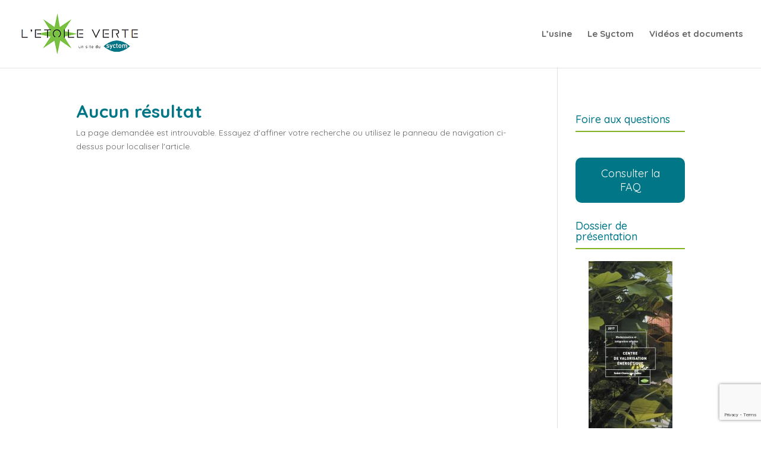

--- FILE ---
content_type: text/html; charset=utf-8
request_url: https://www.google.com/recaptcha/api2/anchor?ar=1&k=6Lel148aAAAAABRU6sonUzVr5CU82VTs1EciwKGm&co=aHR0cHM6Ly9ldG9pbGUtdmVydGUuc3ljdG9tLXBhcmlzLmZyOjQ0Mw..&hl=en&v=jdMmXeCQEkPbnFDy9T04NbgJ&size=invisible&anchor-ms=20000&execute-ms=15000&cb=89nqpvks8ubc
body_size: 46826
content:
<!DOCTYPE HTML><html dir="ltr" lang="en"><head><meta http-equiv="Content-Type" content="text/html; charset=UTF-8">
<meta http-equiv="X-UA-Compatible" content="IE=edge">
<title>reCAPTCHA</title>
<style type="text/css">
/* cyrillic-ext */
@font-face {
  font-family: 'Roboto';
  font-style: normal;
  font-weight: 400;
  font-stretch: 100%;
  src: url(//fonts.gstatic.com/s/roboto/v48/KFO7CnqEu92Fr1ME7kSn66aGLdTylUAMa3GUBHMdazTgWw.woff2) format('woff2');
  unicode-range: U+0460-052F, U+1C80-1C8A, U+20B4, U+2DE0-2DFF, U+A640-A69F, U+FE2E-FE2F;
}
/* cyrillic */
@font-face {
  font-family: 'Roboto';
  font-style: normal;
  font-weight: 400;
  font-stretch: 100%;
  src: url(//fonts.gstatic.com/s/roboto/v48/KFO7CnqEu92Fr1ME7kSn66aGLdTylUAMa3iUBHMdazTgWw.woff2) format('woff2');
  unicode-range: U+0301, U+0400-045F, U+0490-0491, U+04B0-04B1, U+2116;
}
/* greek-ext */
@font-face {
  font-family: 'Roboto';
  font-style: normal;
  font-weight: 400;
  font-stretch: 100%;
  src: url(//fonts.gstatic.com/s/roboto/v48/KFO7CnqEu92Fr1ME7kSn66aGLdTylUAMa3CUBHMdazTgWw.woff2) format('woff2');
  unicode-range: U+1F00-1FFF;
}
/* greek */
@font-face {
  font-family: 'Roboto';
  font-style: normal;
  font-weight: 400;
  font-stretch: 100%;
  src: url(//fonts.gstatic.com/s/roboto/v48/KFO7CnqEu92Fr1ME7kSn66aGLdTylUAMa3-UBHMdazTgWw.woff2) format('woff2');
  unicode-range: U+0370-0377, U+037A-037F, U+0384-038A, U+038C, U+038E-03A1, U+03A3-03FF;
}
/* math */
@font-face {
  font-family: 'Roboto';
  font-style: normal;
  font-weight: 400;
  font-stretch: 100%;
  src: url(//fonts.gstatic.com/s/roboto/v48/KFO7CnqEu92Fr1ME7kSn66aGLdTylUAMawCUBHMdazTgWw.woff2) format('woff2');
  unicode-range: U+0302-0303, U+0305, U+0307-0308, U+0310, U+0312, U+0315, U+031A, U+0326-0327, U+032C, U+032F-0330, U+0332-0333, U+0338, U+033A, U+0346, U+034D, U+0391-03A1, U+03A3-03A9, U+03B1-03C9, U+03D1, U+03D5-03D6, U+03F0-03F1, U+03F4-03F5, U+2016-2017, U+2034-2038, U+203C, U+2040, U+2043, U+2047, U+2050, U+2057, U+205F, U+2070-2071, U+2074-208E, U+2090-209C, U+20D0-20DC, U+20E1, U+20E5-20EF, U+2100-2112, U+2114-2115, U+2117-2121, U+2123-214F, U+2190, U+2192, U+2194-21AE, U+21B0-21E5, U+21F1-21F2, U+21F4-2211, U+2213-2214, U+2216-22FF, U+2308-230B, U+2310, U+2319, U+231C-2321, U+2336-237A, U+237C, U+2395, U+239B-23B7, U+23D0, U+23DC-23E1, U+2474-2475, U+25AF, U+25B3, U+25B7, U+25BD, U+25C1, U+25CA, U+25CC, U+25FB, U+266D-266F, U+27C0-27FF, U+2900-2AFF, U+2B0E-2B11, U+2B30-2B4C, U+2BFE, U+3030, U+FF5B, U+FF5D, U+1D400-1D7FF, U+1EE00-1EEFF;
}
/* symbols */
@font-face {
  font-family: 'Roboto';
  font-style: normal;
  font-weight: 400;
  font-stretch: 100%;
  src: url(//fonts.gstatic.com/s/roboto/v48/KFO7CnqEu92Fr1ME7kSn66aGLdTylUAMaxKUBHMdazTgWw.woff2) format('woff2');
  unicode-range: U+0001-000C, U+000E-001F, U+007F-009F, U+20DD-20E0, U+20E2-20E4, U+2150-218F, U+2190, U+2192, U+2194-2199, U+21AF, U+21E6-21F0, U+21F3, U+2218-2219, U+2299, U+22C4-22C6, U+2300-243F, U+2440-244A, U+2460-24FF, U+25A0-27BF, U+2800-28FF, U+2921-2922, U+2981, U+29BF, U+29EB, U+2B00-2BFF, U+4DC0-4DFF, U+FFF9-FFFB, U+10140-1018E, U+10190-1019C, U+101A0, U+101D0-101FD, U+102E0-102FB, U+10E60-10E7E, U+1D2C0-1D2D3, U+1D2E0-1D37F, U+1F000-1F0FF, U+1F100-1F1AD, U+1F1E6-1F1FF, U+1F30D-1F30F, U+1F315, U+1F31C, U+1F31E, U+1F320-1F32C, U+1F336, U+1F378, U+1F37D, U+1F382, U+1F393-1F39F, U+1F3A7-1F3A8, U+1F3AC-1F3AF, U+1F3C2, U+1F3C4-1F3C6, U+1F3CA-1F3CE, U+1F3D4-1F3E0, U+1F3ED, U+1F3F1-1F3F3, U+1F3F5-1F3F7, U+1F408, U+1F415, U+1F41F, U+1F426, U+1F43F, U+1F441-1F442, U+1F444, U+1F446-1F449, U+1F44C-1F44E, U+1F453, U+1F46A, U+1F47D, U+1F4A3, U+1F4B0, U+1F4B3, U+1F4B9, U+1F4BB, U+1F4BF, U+1F4C8-1F4CB, U+1F4D6, U+1F4DA, U+1F4DF, U+1F4E3-1F4E6, U+1F4EA-1F4ED, U+1F4F7, U+1F4F9-1F4FB, U+1F4FD-1F4FE, U+1F503, U+1F507-1F50B, U+1F50D, U+1F512-1F513, U+1F53E-1F54A, U+1F54F-1F5FA, U+1F610, U+1F650-1F67F, U+1F687, U+1F68D, U+1F691, U+1F694, U+1F698, U+1F6AD, U+1F6B2, U+1F6B9-1F6BA, U+1F6BC, U+1F6C6-1F6CF, U+1F6D3-1F6D7, U+1F6E0-1F6EA, U+1F6F0-1F6F3, U+1F6F7-1F6FC, U+1F700-1F7FF, U+1F800-1F80B, U+1F810-1F847, U+1F850-1F859, U+1F860-1F887, U+1F890-1F8AD, U+1F8B0-1F8BB, U+1F8C0-1F8C1, U+1F900-1F90B, U+1F93B, U+1F946, U+1F984, U+1F996, U+1F9E9, U+1FA00-1FA6F, U+1FA70-1FA7C, U+1FA80-1FA89, U+1FA8F-1FAC6, U+1FACE-1FADC, U+1FADF-1FAE9, U+1FAF0-1FAF8, U+1FB00-1FBFF;
}
/* vietnamese */
@font-face {
  font-family: 'Roboto';
  font-style: normal;
  font-weight: 400;
  font-stretch: 100%;
  src: url(//fonts.gstatic.com/s/roboto/v48/KFO7CnqEu92Fr1ME7kSn66aGLdTylUAMa3OUBHMdazTgWw.woff2) format('woff2');
  unicode-range: U+0102-0103, U+0110-0111, U+0128-0129, U+0168-0169, U+01A0-01A1, U+01AF-01B0, U+0300-0301, U+0303-0304, U+0308-0309, U+0323, U+0329, U+1EA0-1EF9, U+20AB;
}
/* latin-ext */
@font-face {
  font-family: 'Roboto';
  font-style: normal;
  font-weight: 400;
  font-stretch: 100%;
  src: url(//fonts.gstatic.com/s/roboto/v48/KFO7CnqEu92Fr1ME7kSn66aGLdTylUAMa3KUBHMdazTgWw.woff2) format('woff2');
  unicode-range: U+0100-02BA, U+02BD-02C5, U+02C7-02CC, U+02CE-02D7, U+02DD-02FF, U+0304, U+0308, U+0329, U+1D00-1DBF, U+1E00-1E9F, U+1EF2-1EFF, U+2020, U+20A0-20AB, U+20AD-20C0, U+2113, U+2C60-2C7F, U+A720-A7FF;
}
/* latin */
@font-face {
  font-family: 'Roboto';
  font-style: normal;
  font-weight: 400;
  font-stretch: 100%;
  src: url(//fonts.gstatic.com/s/roboto/v48/KFO7CnqEu92Fr1ME7kSn66aGLdTylUAMa3yUBHMdazQ.woff2) format('woff2');
  unicode-range: U+0000-00FF, U+0131, U+0152-0153, U+02BB-02BC, U+02C6, U+02DA, U+02DC, U+0304, U+0308, U+0329, U+2000-206F, U+20AC, U+2122, U+2191, U+2193, U+2212, U+2215, U+FEFF, U+FFFD;
}
/* cyrillic-ext */
@font-face {
  font-family: 'Roboto';
  font-style: normal;
  font-weight: 500;
  font-stretch: 100%;
  src: url(//fonts.gstatic.com/s/roboto/v48/KFO7CnqEu92Fr1ME7kSn66aGLdTylUAMa3GUBHMdazTgWw.woff2) format('woff2');
  unicode-range: U+0460-052F, U+1C80-1C8A, U+20B4, U+2DE0-2DFF, U+A640-A69F, U+FE2E-FE2F;
}
/* cyrillic */
@font-face {
  font-family: 'Roboto';
  font-style: normal;
  font-weight: 500;
  font-stretch: 100%;
  src: url(//fonts.gstatic.com/s/roboto/v48/KFO7CnqEu92Fr1ME7kSn66aGLdTylUAMa3iUBHMdazTgWw.woff2) format('woff2');
  unicode-range: U+0301, U+0400-045F, U+0490-0491, U+04B0-04B1, U+2116;
}
/* greek-ext */
@font-face {
  font-family: 'Roboto';
  font-style: normal;
  font-weight: 500;
  font-stretch: 100%;
  src: url(//fonts.gstatic.com/s/roboto/v48/KFO7CnqEu92Fr1ME7kSn66aGLdTylUAMa3CUBHMdazTgWw.woff2) format('woff2');
  unicode-range: U+1F00-1FFF;
}
/* greek */
@font-face {
  font-family: 'Roboto';
  font-style: normal;
  font-weight: 500;
  font-stretch: 100%;
  src: url(//fonts.gstatic.com/s/roboto/v48/KFO7CnqEu92Fr1ME7kSn66aGLdTylUAMa3-UBHMdazTgWw.woff2) format('woff2');
  unicode-range: U+0370-0377, U+037A-037F, U+0384-038A, U+038C, U+038E-03A1, U+03A3-03FF;
}
/* math */
@font-face {
  font-family: 'Roboto';
  font-style: normal;
  font-weight: 500;
  font-stretch: 100%;
  src: url(//fonts.gstatic.com/s/roboto/v48/KFO7CnqEu92Fr1ME7kSn66aGLdTylUAMawCUBHMdazTgWw.woff2) format('woff2');
  unicode-range: U+0302-0303, U+0305, U+0307-0308, U+0310, U+0312, U+0315, U+031A, U+0326-0327, U+032C, U+032F-0330, U+0332-0333, U+0338, U+033A, U+0346, U+034D, U+0391-03A1, U+03A3-03A9, U+03B1-03C9, U+03D1, U+03D5-03D6, U+03F0-03F1, U+03F4-03F5, U+2016-2017, U+2034-2038, U+203C, U+2040, U+2043, U+2047, U+2050, U+2057, U+205F, U+2070-2071, U+2074-208E, U+2090-209C, U+20D0-20DC, U+20E1, U+20E5-20EF, U+2100-2112, U+2114-2115, U+2117-2121, U+2123-214F, U+2190, U+2192, U+2194-21AE, U+21B0-21E5, U+21F1-21F2, U+21F4-2211, U+2213-2214, U+2216-22FF, U+2308-230B, U+2310, U+2319, U+231C-2321, U+2336-237A, U+237C, U+2395, U+239B-23B7, U+23D0, U+23DC-23E1, U+2474-2475, U+25AF, U+25B3, U+25B7, U+25BD, U+25C1, U+25CA, U+25CC, U+25FB, U+266D-266F, U+27C0-27FF, U+2900-2AFF, U+2B0E-2B11, U+2B30-2B4C, U+2BFE, U+3030, U+FF5B, U+FF5D, U+1D400-1D7FF, U+1EE00-1EEFF;
}
/* symbols */
@font-face {
  font-family: 'Roboto';
  font-style: normal;
  font-weight: 500;
  font-stretch: 100%;
  src: url(//fonts.gstatic.com/s/roboto/v48/KFO7CnqEu92Fr1ME7kSn66aGLdTylUAMaxKUBHMdazTgWw.woff2) format('woff2');
  unicode-range: U+0001-000C, U+000E-001F, U+007F-009F, U+20DD-20E0, U+20E2-20E4, U+2150-218F, U+2190, U+2192, U+2194-2199, U+21AF, U+21E6-21F0, U+21F3, U+2218-2219, U+2299, U+22C4-22C6, U+2300-243F, U+2440-244A, U+2460-24FF, U+25A0-27BF, U+2800-28FF, U+2921-2922, U+2981, U+29BF, U+29EB, U+2B00-2BFF, U+4DC0-4DFF, U+FFF9-FFFB, U+10140-1018E, U+10190-1019C, U+101A0, U+101D0-101FD, U+102E0-102FB, U+10E60-10E7E, U+1D2C0-1D2D3, U+1D2E0-1D37F, U+1F000-1F0FF, U+1F100-1F1AD, U+1F1E6-1F1FF, U+1F30D-1F30F, U+1F315, U+1F31C, U+1F31E, U+1F320-1F32C, U+1F336, U+1F378, U+1F37D, U+1F382, U+1F393-1F39F, U+1F3A7-1F3A8, U+1F3AC-1F3AF, U+1F3C2, U+1F3C4-1F3C6, U+1F3CA-1F3CE, U+1F3D4-1F3E0, U+1F3ED, U+1F3F1-1F3F3, U+1F3F5-1F3F7, U+1F408, U+1F415, U+1F41F, U+1F426, U+1F43F, U+1F441-1F442, U+1F444, U+1F446-1F449, U+1F44C-1F44E, U+1F453, U+1F46A, U+1F47D, U+1F4A3, U+1F4B0, U+1F4B3, U+1F4B9, U+1F4BB, U+1F4BF, U+1F4C8-1F4CB, U+1F4D6, U+1F4DA, U+1F4DF, U+1F4E3-1F4E6, U+1F4EA-1F4ED, U+1F4F7, U+1F4F9-1F4FB, U+1F4FD-1F4FE, U+1F503, U+1F507-1F50B, U+1F50D, U+1F512-1F513, U+1F53E-1F54A, U+1F54F-1F5FA, U+1F610, U+1F650-1F67F, U+1F687, U+1F68D, U+1F691, U+1F694, U+1F698, U+1F6AD, U+1F6B2, U+1F6B9-1F6BA, U+1F6BC, U+1F6C6-1F6CF, U+1F6D3-1F6D7, U+1F6E0-1F6EA, U+1F6F0-1F6F3, U+1F6F7-1F6FC, U+1F700-1F7FF, U+1F800-1F80B, U+1F810-1F847, U+1F850-1F859, U+1F860-1F887, U+1F890-1F8AD, U+1F8B0-1F8BB, U+1F8C0-1F8C1, U+1F900-1F90B, U+1F93B, U+1F946, U+1F984, U+1F996, U+1F9E9, U+1FA00-1FA6F, U+1FA70-1FA7C, U+1FA80-1FA89, U+1FA8F-1FAC6, U+1FACE-1FADC, U+1FADF-1FAE9, U+1FAF0-1FAF8, U+1FB00-1FBFF;
}
/* vietnamese */
@font-face {
  font-family: 'Roboto';
  font-style: normal;
  font-weight: 500;
  font-stretch: 100%;
  src: url(//fonts.gstatic.com/s/roboto/v48/KFO7CnqEu92Fr1ME7kSn66aGLdTylUAMa3OUBHMdazTgWw.woff2) format('woff2');
  unicode-range: U+0102-0103, U+0110-0111, U+0128-0129, U+0168-0169, U+01A0-01A1, U+01AF-01B0, U+0300-0301, U+0303-0304, U+0308-0309, U+0323, U+0329, U+1EA0-1EF9, U+20AB;
}
/* latin-ext */
@font-face {
  font-family: 'Roboto';
  font-style: normal;
  font-weight: 500;
  font-stretch: 100%;
  src: url(//fonts.gstatic.com/s/roboto/v48/KFO7CnqEu92Fr1ME7kSn66aGLdTylUAMa3KUBHMdazTgWw.woff2) format('woff2');
  unicode-range: U+0100-02BA, U+02BD-02C5, U+02C7-02CC, U+02CE-02D7, U+02DD-02FF, U+0304, U+0308, U+0329, U+1D00-1DBF, U+1E00-1E9F, U+1EF2-1EFF, U+2020, U+20A0-20AB, U+20AD-20C0, U+2113, U+2C60-2C7F, U+A720-A7FF;
}
/* latin */
@font-face {
  font-family: 'Roboto';
  font-style: normal;
  font-weight: 500;
  font-stretch: 100%;
  src: url(//fonts.gstatic.com/s/roboto/v48/KFO7CnqEu92Fr1ME7kSn66aGLdTylUAMa3yUBHMdazQ.woff2) format('woff2');
  unicode-range: U+0000-00FF, U+0131, U+0152-0153, U+02BB-02BC, U+02C6, U+02DA, U+02DC, U+0304, U+0308, U+0329, U+2000-206F, U+20AC, U+2122, U+2191, U+2193, U+2212, U+2215, U+FEFF, U+FFFD;
}
/* cyrillic-ext */
@font-face {
  font-family: 'Roboto';
  font-style: normal;
  font-weight: 900;
  font-stretch: 100%;
  src: url(//fonts.gstatic.com/s/roboto/v48/KFO7CnqEu92Fr1ME7kSn66aGLdTylUAMa3GUBHMdazTgWw.woff2) format('woff2');
  unicode-range: U+0460-052F, U+1C80-1C8A, U+20B4, U+2DE0-2DFF, U+A640-A69F, U+FE2E-FE2F;
}
/* cyrillic */
@font-face {
  font-family: 'Roboto';
  font-style: normal;
  font-weight: 900;
  font-stretch: 100%;
  src: url(//fonts.gstatic.com/s/roboto/v48/KFO7CnqEu92Fr1ME7kSn66aGLdTylUAMa3iUBHMdazTgWw.woff2) format('woff2');
  unicode-range: U+0301, U+0400-045F, U+0490-0491, U+04B0-04B1, U+2116;
}
/* greek-ext */
@font-face {
  font-family: 'Roboto';
  font-style: normal;
  font-weight: 900;
  font-stretch: 100%;
  src: url(//fonts.gstatic.com/s/roboto/v48/KFO7CnqEu92Fr1ME7kSn66aGLdTylUAMa3CUBHMdazTgWw.woff2) format('woff2');
  unicode-range: U+1F00-1FFF;
}
/* greek */
@font-face {
  font-family: 'Roboto';
  font-style: normal;
  font-weight: 900;
  font-stretch: 100%;
  src: url(//fonts.gstatic.com/s/roboto/v48/KFO7CnqEu92Fr1ME7kSn66aGLdTylUAMa3-UBHMdazTgWw.woff2) format('woff2');
  unicode-range: U+0370-0377, U+037A-037F, U+0384-038A, U+038C, U+038E-03A1, U+03A3-03FF;
}
/* math */
@font-face {
  font-family: 'Roboto';
  font-style: normal;
  font-weight: 900;
  font-stretch: 100%;
  src: url(//fonts.gstatic.com/s/roboto/v48/KFO7CnqEu92Fr1ME7kSn66aGLdTylUAMawCUBHMdazTgWw.woff2) format('woff2');
  unicode-range: U+0302-0303, U+0305, U+0307-0308, U+0310, U+0312, U+0315, U+031A, U+0326-0327, U+032C, U+032F-0330, U+0332-0333, U+0338, U+033A, U+0346, U+034D, U+0391-03A1, U+03A3-03A9, U+03B1-03C9, U+03D1, U+03D5-03D6, U+03F0-03F1, U+03F4-03F5, U+2016-2017, U+2034-2038, U+203C, U+2040, U+2043, U+2047, U+2050, U+2057, U+205F, U+2070-2071, U+2074-208E, U+2090-209C, U+20D0-20DC, U+20E1, U+20E5-20EF, U+2100-2112, U+2114-2115, U+2117-2121, U+2123-214F, U+2190, U+2192, U+2194-21AE, U+21B0-21E5, U+21F1-21F2, U+21F4-2211, U+2213-2214, U+2216-22FF, U+2308-230B, U+2310, U+2319, U+231C-2321, U+2336-237A, U+237C, U+2395, U+239B-23B7, U+23D0, U+23DC-23E1, U+2474-2475, U+25AF, U+25B3, U+25B7, U+25BD, U+25C1, U+25CA, U+25CC, U+25FB, U+266D-266F, U+27C0-27FF, U+2900-2AFF, U+2B0E-2B11, U+2B30-2B4C, U+2BFE, U+3030, U+FF5B, U+FF5D, U+1D400-1D7FF, U+1EE00-1EEFF;
}
/* symbols */
@font-face {
  font-family: 'Roboto';
  font-style: normal;
  font-weight: 900;
  font-stretch: 100%;
  src: url(//fonts.gstatic.com/s/roboto/v48/KFO7CnqEu92Fr1ME7kSn66aGLdTylUAMaxKUBHMdazTgWw.woff2) format('woff2');
  unicode-range: U+0001-000C, U+000E-001F, U+007F-009F, U+20DD-20E0, U+20E2-20E4, U+2150-218F, U+2190, U+2192, U+2194-2199, U+21AF, U+21E6-21F0, U+21F3, U+2218-2219, U+2299, U+22C4-22C6, U+2300-243F, U+2440-244A, U+2460-24FF, U+25A0-27BF, U+2800-28FF, U+2921-2922, U+2981, U+29BF, U+29EB, U+2B00-2BFF, U+4DC0-4DFF, U+FFF9-FFFB, U+10140-1018E, U+10190-1019C, U+101A0, U+101D0-101FD, U+102E0-102FB, U+10E60-10E7E, U+1D2C0-1D2D3, U+1D2E0-1D37F, U+1F000-1F0FF, U+1F100-1F1AD, U+1F1E6-1F1FF, U+1F30D-1F30F, U+1F315, U+1F31C, U+1F31E, U+1F320-1F32C, U+1F336, U+1F378, U+1F37D, U+1F382, U+1F393-1F39F, U+1F3A7-1F3A8, U+1F3AC-1F3AF, U+1F3C2, U+1F3C4-1F3C6, U+1F3CA-1F3CE, U+1F3D4-1F3E0, U+1F3ED, U+1F3F1-1F3F3, U+1F3F5-1F3F7, U+1F408, U+1F415, U+1F41F, U+1F426, U+1F43F, U+1F441-1F442, U+1F444, U+1F446-1F449, U+1F44C-1F44E, U+1F453, U+1F46A, U+1F47D, U+1F4A3, U+1F4B0, U+1F4B3, U+1F4B9, U+1F4BB, U+1F4BF, U+1F4C8-1F4CB, U+1F4D6, U+1F4DA, U+1F4DF, U+1F4E3-1F4E6, U+1F4EA-1F4ED, U+1F4F7, U+1F4F9-1F4FB, U+1F4FD-1F4FE, U+1F503, U+1F507-1F50B, U+1F50D, U+1F512-1F513, U+1F53E-1F54A, U+1F54F-1F5FA, U+1F610, U+1F650-1F67F, U+1F687, U+1F68D, U+1F691, U+1F694, U+1F698, U+1F6AD, U+1F6B2, U+1F6B9-1F6BA, U+1F6BC, U+1F6C6-1F6CF, U+1F6D3-1F6D7, U+1F6E0-1F6EA, U+1F6F0-1F6F3, U+1F6F7-1F6FC, U+1F700-1F7FF, U+1F800-1F80B, U+1F810-1F847, U+1F850-1F859, U+1F860-1F887, U+1F890-1F8AD, U+1F8B0-1F8BB, U+1F8C0-1F8C1, U+1F900-1F90B, U+1F93B, U+1F946, U+1F984, U+1F996, U+1F9E9, U+1FA00-1FA6F, U+1FA70-1FA7C, U+1FA80-1FA89, U+1FA8F-1FAC6, U+1FACE-1FADC, U+1FADF-1FAE9, U+1FAF0-1FAF8, U+1FB00-1FBFF;
}
/* vietnamese */
@font-face {
  font-family: 'Roboto';
  font-style: normal;
  font-weight: 900;
  font-stretch: 100%;
  src: url(//fonts.gstatic.com/s/roboto/v48/KFO7CnqEu92Fr1ME7kSn66aGLdTylUAMa3OUBHMdazTgWw.woff2) format('woff2');
  unicode-range: U+0102-0103, U+0110-0111, U+0128-0129, U+0168-0169, U+01A0-01A1, U+01AF-01B0, U+0300-0301, U+0303-0304, U+0308-0309, U+0323, U+0329, U+1EA0-1EF9, U+20AB;
}
/* latin-ext */
@font-face {
  font-family: 'Roboto';
  font-style: normal;
  font-weight: 900;
  font-stretch: 100%;
  src: url(//fonts.gstatic.com/s/roboto/v48/KFO7CnqEu92Fr1ME7kSn66aGLdTylUAMa3KUBHMdazTgWw.woff2) format('woff2');
  unicode-range: U+0100-02BA, U+02BD-02C5, U+02C7-02CC, U+02CE-02D7, U+02DD-02FF, U+0304, U+0308, U+0329, U+1D00-1DBF, U+1E00-1E9F, U+1EF2-1EFF, U+2020, U+20A0-20AB, U+20AD-20C0, U+2113, U+2C60-2C7F, U+A720-A7FF;
}
/* latin */
@font-face {
  font-family: 'Roboto';
  font-style: normal;
  font-weight: 900;
  font-stretch: 100%;
  src: url(//fonts.gstatic.com/s/roboto/v48/KFO7CnqEu92Fr1ME7kSn66aGLdTylUAMa3yUBHMdazQ.woff2) format('woff2');
  unicode-range: U+0000-00FF, U+0131, U+0152-0153, U+02BB-02BC, U+02C6, U+02DA, U+02DC, U+0304, U+0308, U+0329, U+2000-206F, U+20AC, U+2122, U+2191, U+2193, U+2212, U+2215, U+FEFF, U+FFFD;
}

</style>
<link rel="stylesheet" type="text/css" href="https://www.gstatic.com/recaptcha/releases/jdMmXeCQEkPbnFDy9T04NbgJ/styles__ltr.css">
<script nonce="9yr4AduiC_z-L2G5rOvn4g" type="text/javascript">window['__recaptcha_api'] = 'https://www.google.com/recaptcha/api2/';</script>
<script type="text/javascript" src="https://www.gstatic.com/recaptcha/releases/jdMmXeCQEkPbnFDy9T04NbgJ/recaptcha__en.js" nonce="9yr4AduiC_z-L2G5rOvn4g">
      
    </script></head>
<body><div id="rc-anchor-alert" class="rc-anchor-alert"></div>
<input type="hidden" id="recaptcha-token" value="[base64]">
<script type="text/javascript" nonce="9yr4AduiC_z-L2G5rOvn4g">
      recaptcha.anchor.Main.init("[\x22ainput\x22,[\x22bgdata\x22,\x22\x22,\[base64]/[base64]/[base64]/[base64]/[base64]/[base64]/[base64]/[base64]/[base64]/[base64]/[base64]/[base64]/[base64]/[base64]\\u003d\x22,\[base64]\\u003d\x22,\x22QTLCnwTCicK1WVIPw6ZJwqp4CcOWJGt8w4HDm8KQw7Asw5vDsG/[base64]/DvMOzdsOCw7HConMIwqJKe8KJw7rDi8OrNmEMw6/DmmfCl8O+Cw3DnMOawqnDlMOOwo7DkwbDi8K/w67Cn2I9GVQCRi5xBsKWEVcQVBRhJC3ClC3Djntew5fDjzUQIMOyw6cPwqDCpz/DqRHDqcKrwrd7JUIuVMOYRhjCnsOdCinDg8OVw7Fewq4kJMO2w4poZMOxdiZ1QsOWwpXDvgt4w7vCvRfDvWPCjlnDnMOtwrZ6w4rCsyHDijRKw6MIwpzDqsORwpMQZm3DvMKaexhKU3FrwopwMXjCq8O8VsK9BX9AwqxywqFiAMK9VcObw6nDncKcw6/DhBo8U8KyCWbClEdsDwU7wqJ6T1cYTcKcEF1ZQWleYG18SBo/[base64]/[base64]/Ck8KhD8OUwp0IdcOBOMOeJ8OGA8KqeHbChCF3XMKpScKnVyw7w53DiMOxwqk1L8OPZljDnsOzw4nCo0YDccORwqlkw5MUw7/Cm1MoJsKBwoVWMsOPwoc8cWBiw73DgcK0FsOEwqDDtcKAHsKRLDbDocOuwqJkwqLDkMKPwozDksK9Y8OjAjUPw4YufMK3PMO/[base64]/CtcO+wrrDmMK+Gn/DgsKJw505wpDDi8Kow5LCuBxrahYawowRw4QsJVDDlwAdw7rDscOIETUfMsKXwr/CjEY6wqNfQsOrwogyGHTCrinDt8OOU8KoDU4SHMKSwpslwojCuT9vWnIZXQVtwpXCul4aw4huwpweOBnDksOvwofDszU3asKpTMKMwqstY05DwrEcRcKBfsK4XnZNYBbDsMKqw7vCmMKTZ8Ojw5LCtSZnwp3DlcKOYMK0w5VswqHDqxgfwrvCk8OGVMO0PsK7wq/CrMKvJMOzw7RhwrfDtcKVQRIdwqjCtT1xw550K2tkwrrDhHbCuljCuMKIYj7Ch8KBcB52JBYGwoNdIxoYZMOxcmRWDXw5NDZKKsOCFMObUMKfdMKWwr0sFMOmB8OxN2/DlsORQyLCtDDChsO2WsOuTUN3UMO3Yj3CosO8SMODwoVdQMOrQlbCllcTf8KywpvDnHHDt8KPJiAgBT/Cuh96w7skV8K1w4PDlzFbwr4UwpXDhCjCjHrCn1HDgMKIwot4KcKFNcKZw5hcwrfDjTPDlMK+w7XDu8O4CMKzYcOoFhgMwpTCrRXCjjXDjXRDw69yw47CqsOlw5R3EMKRcsO1w6nDjMK5UMKXwpbCunnCulnCjB/Ci2Jiw7dlVcKww7F7c18CwqvDiHNFZRLDqgLCi8OlQG17w7fCrA3DpF4cw6dgwqTDjcO3wqtgUsKZLMKzT8Ozw54BwpLCgAMaLMKECsKCw77CvMKQwqPDjcKcScO/w6LCrcODw6nCqMKdw5szwqJWdQ8dFsKAw5vDjsOTHUlUDwM1w4w4AhrCvcOceMO4w7HCn8OPw4HDk8OiAcOrWwvDp8KlR8OUYh3DssOPw5hXw4/[base64]/[base64]/DiS8RwofDusKLc8Kga8O0w4fDrsKuwrp2DMOyP8KhfHzCsB/DmU0sOSbCrsOkwpoXcHNfw6TDqmxpXCjCgmYAOcKuQER0w5rChQ3CjVh2w4Qmw6pYOD3DjsKWAVcMLDxdw6bDrzhwwpPCisK7XzvCuMKCw5rDu3bDoG3Cu8KhwqPCu8Kww4UdbcO+wqfCjETCoHrCjX/CqTpiwpd3w6TDjxfDiwQOAMKBPMKxwodVw6JDJxnCkDhQwodeI8OgLklow5c7w693wr58w6rDoMOaw5rCrcKkw7snw49ZwpbDlsKPfBTCt8OHN8Ofw6hUW8OGCR42w5MHw5/[base64]/[base64]/CgwQRwro1wqrDjsKdwqIrQcOGwq10w7UDCBsQw6tyIXICw5fDqBfChsKaGsODFsOsAHE7bg5sw5PCpsOswr5SRsO0wrUMw54Ww7/[base64]/DlEV6dxfDg8O5McO/PcOkw74Sw4cIYcOaN3sAwoHDo8KLw5vCr8KHF3slBMOXWMKcw77DocOVJcKsY8OUwoJFMMOlbMOOWMOyPsOJZcOgwq3CmCNAw6VRcsOpcVlGH8K7wofDqSbCqTVvw5zDn3/CgMKTw4LDkyPCmMO3wp3DssKYN8OZCQrCisOXC8KdABptdH1pWCnCuE5mw7DCk1nDo1XCnsODWMOtUhdeBzjCjMKHw4kMFnvCtcO6wq/CncKqw4cgbMKmwp1PaMKIH8O0Y8OcwrzDm8KxJ3TCnzFwGUw/wrt7bMOrdHZFLsOswpHCisKUwpJMJcKWw7PDmiljwrnDtMO4w5zDi8KCwptZwq3Cn3fDhzPCu8KEwrPCvcOZworCi8OxwqPClsKDbzEBEMKtw7xbwosKRnHCql7CicKfw5PDqMOqK8KQwrPCv8OBQW4IVgMKUsKna8Ouw7/DgmzCpjQhwrfCq8K1w7DDi3vDu3XChDDConjDpkxaw70gwoszw48DwrbDoh0qw6Row4TCvcO3JMK4w5ctUMOyw53CgjrClkBUSUlzK8OtTXbCqMKEw6J7eS/CqcKSB8OrJx4pwpYAWWlBKBg6wqRkT2s9w5UOw5ZbWcOjw7ZpY8Oewq7ClVYlRMK8wqzClsOmT8OyPsOlelXDp8KOwoEAw6hfwqpTU8OKw6o9w4LCs8OGScK+KU7DocKSwrzDjcKIXcOYBsOBw70ewp0bE1gcwrnDsMOywrnCthzDgMOEw5x2w4DDsG/CmS5/[base64]/DocOUJErCgWobJFRrw4EFwpLCoy8DwoErIDjCqQlrw7PDnw1Ew6zDsW3DuTVCCsOxw7/DoFkgwrTCsFNgw5NjGcKgV8OgT8K3AcKmC8K9OWlQw6x9wqLDqyU8UhRBwrnCqsKRGjVRwpHDqG8PwpU3w4bCnSXCgX7CsiDDscK0ecKbw4U7wrwCw75FA8OewqrDp1g4YMKAQzvDiRfDhMOSdA/[base64]/CryrDrsOMUClBwqXCh8Kjw6otwrfDkm04fxERw4PCq8KfGMOYAcKQw6RNUlLCqD3DgHNrwpxuMcKUw77DjcKab8KbGH/Dr8O6WsOROMK9QEHCrcObw7nCqQrDnVVmwpQcIMK0w4Q8wrfCicOlOQTCgMO8wrE2MTp4w409aj1kw55pTcOywpPCn8OQbVUTOhnDgMKcw6XDiG/Dt8OuasKpDkPDg8K6BWDCtw4IHRB1ScKjwo7Dk8O+wrTDkWwva8KveHXCj0JTwpMpwp7Dj8KjAgUpMcKOYMO0KDrDqSnDg8OtBmJuS0YqwobDtnjDjjzChg/DvMOhFMKVFsKgwr7DvMO2Vgt1wonCjcOzEDlKw4fDrsOgwovDl8K8eMKdb2tMw6kpwoQ4w5rDkcKJw59SA2nDo8Kuw7p7ZCYGwp47dcKOZQvCpmFcX0t1w4hwT8OjfcKXw4cPw5VEE8KvXS9LwoN9wojDosKvfnZjw67CucK0woLDl8OyOX/Dni82w4rDugcAe8OXFlcVTnzDhUjCqEt/w4gaJEdLwpotT8OSaGY5woXDvTvCpcKow4tSw5fDpcOgwqPDrGZEbsOjwprCvsKhPMKkcjnCpS7DhVTCocOAasKiw4o3wpXDlkJJwrc6w7nComIkwoHDj2PDu8KPwq/DrsK9c8KSWkYtw7LDoSQLKMK+wq87wotYw7x1MC4sUcKVw51XPg9hw7hTw6jDol4ucMOKPxQsFHzCnHvDiCFFwqdTw6PDmsOCAcKOfXd+LcK7HsOIwr1ewqt9P0TDqRF8McK/XWDCnW/DgsOnwq8VbcKyT8OPwrRGwo8zwrbDoTVpw50kwq9HfMOqM10Sw4/CkMK2IxjDlMKhw59Xwq5cwqwidBnDuVDDpVXDo104aSdXS8KVBsK5w4YqFTvDvMKwwr/CrsK7HHrDhTHCrsOqKsKMGR7CrMO/w5gMwqNnwrDDlnBUwofDlyvDoMKfw7MxRxJnw5lzwrTCicKWITDDtxPCnMKJQ8O6DUNKwqHDnxXCoSRcQ8OEw5YNdMOmQQ9WwqlPI8OXeMKyJsOAJRdnwoQswpvCqMOzwqbDrsK5wrYcwobDrsOPTcO6T8OyBn7Cl0zDiFjCtHgVworDiMOyw5ABwq/Co8KpL8OIwosqw4TCksKCw7DDkMKcw4fDnH/[base64]/CvcO0wr0gIsO5w7fDknA8wp7DuMOpwo/Dp1cJVMOWwqQWKB1TC8OQw6vDisKOw7ZqFi8yw6Uhw47CgS/Dmh9YUcOow7LDvyLDi8KWQcOeMsOpwqluwppgAGQAwoPCmGfDosKDA8O3w6ojw4YCHcOkwppSwoLDmCdaOjgNX2hfw4VsfcKvw49gw7fDo8O8w7k1w5/[base64]/wpHCoXozw61+EcOfesK5GzdSKgRew6fChWZdw67CsFHCnzbDo8KgW2TCsE5YAMKQw45ww5UhNsO+E2sFSMOqdsKcw4l5w6wbFiJwc8O0w4XCjMK1L8KfHSLCpMKhAcKrwpPDr8Kpw640w5vDoMOOwoNJABoMwrDCmMObbG/[base64]/DvMONwrDCgEA+FMKcdRxoBcObw6ZuwpRJO1rDt1Bdw75Gw7vClMKWw65SDsOAwrrCmsOPNkfCncKFw4cOw6Bgw51aHMKCw6xLw79HDkfDhzXCssKJw5E4w4ckw63CgMKnYcKrdx/DtMO+NMOsZ0bCm8KgAizDqUxCQQTDvA3Di3sZTcO5K8K5wq/DjsK9Z8KowoZqw68mYlkLwocRwoPCvsO3UsKNw5Q2woQYEMK+wrnCqMOAwrkCE8Knw7hawojCvU7ChsO6w5nClcKNw61gF8KEdsK9wqjCoxvCo8K8woEeKy0kdkzCu8KJV0UlDMKVXXXCu8K2wqHCsTsIw5HDp3bCll/CljdXMsKSwoPCqWh7wqHCkSJkwrrCnGPCssKkOmA3wqrCv8KQw4/[base64]/LXnDlsK3FMKjRWvDtALCsRYAw4rCs0xFEsKFwr1KUhfDu8OewpnDtcOpw63CtsOWUsOENMKcbcOpTMOqwphDcsKOUTEKwp/[base64]/wofCmg7CgW3DkcOtTsKkXnZowrkZFS58W8Kqw70XM8Ovw5nDt8OMGFgrX8KUw6rCpmJpwpXChQTCnzE4w451FWEaw4TDtWZ/JDnCkTFsw6rDty3CjGYtw7FpEcOcw7HDpADCkMKtw4sIwpDCpUlIw5N/V8O/TsKkRcKGe2zDjBp/MFAjFMKGASgWw4TCuFzDgMKjw6LDqMKCXiZww5MZw58EYWwVwrDDsybCksO0OnLCnG7CvWPCp8OALnUPSEZZwoHDgsOXOMKYw4LClsKeccO2ZMKASg/CqMOgPkbCnsOzHRpzw5E1SSIUwrdaw54ueMKswqQqw6PDicOfw5g6TVXCiEUwDnDDjgbDosKFwpzDjMKSGMOgwq/[base64]/w5DClkUcwpfDsgjDrcKvw67Cr3/[base64]/[base64]/CsMKUKV5oHhQawr/Cv8OSw6TCvcKDw7dseSFtd0hVwr/CnXTCtV/CqsOjwojDg8O0RyvDlGPCs8KXw7fDi8OUw4IsV2bDlQ9KRGPCqMO1LjjCrnjCp8KHw6/CpGIVTBxew4jDlH3CvzZHLFp/[base64]/[base64]/DqcK5wqzCrcK0wrVnw5nCqMKld3/DvcKVVsKewpNdwpcOw4XDlTkUwqIIwqzDnjVow67DnsKqwr8aHQjDjlI3wpbCkmvDm1bCiMOxJ8OCdsK7wpTDosKPw5LClsOZKcOPwoTCqsKBw6VQwqd8eA8MdEUMCcOidi/[base64]/CpMK7TgnDscKicSAmBMK1bsO5w7zDpCLDnMKSw5bDuMOgwrDCs3lYIicLwqcAV2zDvsKnw44Nw6kqwowawrLDj8KmBCA/w4Iqw7DCt0TDo8OELMOLDsO6wojDqcKvQWclwqo/SikjKMONw7HDpQnDncOQwrJ9TMK7LkAKw7DCvHbDnB3CkFLCtcKmwpBUf8OHwozDqcOtEsKzw7p0w5bChH3Do8Ote8Krw4g1wpVCTFw8wofDmcOmYV1Hwp1kw4nCoSR5w6gCODUyw5YCw4DDjMOAF1o1SSTDq8OJwptNZMK3wobDl8KrB8KbVMOlDsKQHj/CicK4wrbDvcKwIUtVMFnCsEU7wovCqCvDrsO/FsOMUMO7TGF8HMKUwpfDvMOxw5NcAMOaXMKpJsO8NsKYwqJwwpsKw6rCkXoLwpnCkU9zwrfCsCJQw6/DkEBadXdcTsKtw7I5J8KiH8OFUMOuDcKnQkADwqpeVxjDg8Kjw7PDiWTCqg8yw5ZGbsOif8OKw7fDrldcAMOiwoTCjxdUw7PCscOewqZCw4PCq8KfKDnDicKWW3p/w6zDk8OGwokawrsvwo7Dqhwkw57DrnNIwr/[base64]/CsV7CvCgawo0sQcOBIgBQwohcM1bDjsKpw6RjwqppJnjCrmJVQcKrwpVfOsO1H2DCksKWwq/DhCXDrcOCwrZ0w5dXWMOBRcK4w5fDucKVXR3CjsO4w5XCjsOGOn3Dtl/DgwsCwrYnwq/CrsOGRXPDlT3CscOjCDvCpsOew5dBDMO8wosEw4EkRQw9c8ONdiDCk8Ovwr5bw5fCo8KTw5UJB1jDkkDCvEhjw7U/wrYFNQIjw5F7UQvDtS0kw6XDhMKZchdNwo1lw5EnwprDsC3CqzvCisO2w7jDmMKmLS5Kc8OtwobDhSvDmHAWOMOhQ8Osw5QBMMOEwobCj8KMwpPDnMOPEidwaBvDi3fClMO4wo/ClE84w4vCjMOmI1/CmcKJecO1J8OPwovDqjDCqg07cjLChnQAwp3Cvhp8Q8KCPMKKSnrDoW/[base64]/DpCXCisKhwqFhwrfCkRTCi8OeNhAaAl/[base64]/[base64]/b1vCsmHDjg98NMKlw67ClsKowovCo2cUwo3Cq8KGV8OBwqwFEjDCmcO6QiIcw6/Dij7DozB1w55rG2QSV0HDsmLCncK+LBXDlMOTwrFee8KCwoLDncO6wpjCqsK5wrLDj0bCgl7Dn8OAUV7Cp8OvXADDoMO1wojCsG/DpcKuAS/CmsKVe8KQwrDCkVbDkRYFwqheE2DCjMOnPsKcasOXecOcV8KDwqswX0TCi1TDmsKbOcKPw7bDmS7Cg3E8w4/CscOJwoTCh8KqPAzCp8Ozw6FWLhHCg8KWBAhxDl/[base64]/DiMK0w5zChQHDtGQVw7nCoiXCv3lEw5/CjzBfwqXDhV5swq/[base64]/[base64]/[base64]/DtTIfwpfDtsKSw6TCkcKmw7R/[base64]/CvMKoMAnDisObw4cIw5p6w5vCqgpqYXXDlcKYw7TClDFLR8OCwqHCuMK3QwnDnMOHw75MUsOUw5UrF8Ksw5sWOMK3cT/Cp8KuOMOhR1DDrUc9wqs3aSfCh8OAwqHDjsO2wrLDjcOGYkATwq3DiMK6w4I1F0rDpsOHPX7Dj8OrFlfDs8KEwocoRMOoMsK5w4gxHHrDm8Kzw7fDiHPCrMKdw4jCgknDs8OUwrcNTnFDKXwNwq/Dl8OHa2/DuiI7esOJw7Bow58Vw6BDJXbChcOLM07CqMKRH8OGw4TDljlAw4/ContlwpsrwrPDvgjDnMOuw5FGU8KmwoHDs8Oxw7bCtMK6w5R9GUbCogh5KMOSwrLDpcO9w6bDvsKKw67CgsKcLMOBTmbClMO7w6Y/[base64]/Cu3pRwp0ywq9OF01Hcl7Ds8OlwqxsZBlIw63ChCHDkQbDoz0UFGtuHQAVwo5Aw4XClsO3wpzCt8KTTcO6w4U5wq0DwrEzwobDoMOjwqrDksKRMcKNIAsxWWNKD8KAw4dcw7Y3wo04wp7CtDwhQF9Xa8KOMMKqUEvCgcOWYz9Dwo/CpsKUwoDCt0fDoETCq8OCwpTCvMKnw60wwrbDksOSw5/CgQVsBsKXwqbDqMK5w70qaMOsw6DCmMOew5J5D8OnBSjCgnkHwo/Cl8OyI0PDpQNYw49weHl0d2jDlcOnQzE+w7Bpwpt6dT9XfUQ3w4jDjMK/wp5pwoQFfWlFUcKZIQpcOMKwwoHCrcO9WsOoU8Ofw7jCnsKhBMOrEsK6w40/[base64]/Dv8KFwqRkw401wrzCpsK7wqPDs1rDusOJwoTDk3lKwrZ4w6QWw4fDscKYfcK+w5NuAMOpUMKTQkvDn8KhwoADw6jCkAzCvygadhjCiBchw43DiA8ZQjHCgwzDqcOVWsK/wrwXbjrDusKrOEYfw6nCu8Okw7TDp8KYfsONwo5nbEXCtsKNNHw5w7/CsmfCksKxw5zDo3rDhDTCv8Oyems9aMKywrMsVWjDr8Kuw605CiPDrcKBdMKfXTM6I8OsahI5ScKoScKdZGAAQsONw6TDmMKTScKgQR9Yw4vDuz1Ww7/DjXzChcKYw6c3DVXCu8KsWcKYD8OEbMKhKA1Qw7UcwpbCs2DDpMOdEjLCiMKpwo3DvMK8HcKwF00/C8Kew7PDuRwlXE8Vwp/Dh8OGJ8OsHF95G8OUwqvDn8KWw79sw4/Dj8KzDS3DuGxmeGkJe8OOw6RRw4bDvXzDiMKjFMO5UMOSRFpdw4JAUQx7Q2UKw4Z2w7fDssKzeMKCwqrCkBzCgMOEOsKNw6Z/[base64]/[base64]/em1Ww6rDkDFHwpEKwqDCpHXDlnVHOcKeeHPCrsKMwrEbTi/DojnChTxow67Dp8KYVcO1w5s9w47ChcKqIVgFNcOqw7bClsKJYcKIaRXDsWkwYcKMw6/CkCZNw5IKwrwcdxTDi8OGdjjDjnkhXcO9w4MwaGXCk3nCl8K3wp3DohLCssKgw6Jzwr/[base64]/wp7CnjU6wq4jMV/DvgJ6wrLDjQXDpkJVwrvDrmXDuAbCucKfw74jLcOUMMOfw7bDm8KUb0Asw5/Dl8OcNRdSWMO+ag/DhD8Kw7/Di2dwR8OJwo58Ez7Dg1Vlw7HCksOQwrEvwptOwojDk8OUwqMOK0bCrQBGwrxxw7jCiMOOdsK7w4DDu8KvBz5aw64AFMKOLhXDgWpbIU/CtMO4Un3CqsOiwqDDpBkDwrfCg8Kdw6UTw4/Cp8OHw7rDqMKNLMKvWGFuccOBwr0gRGvDo8ODwpDCukbDqMOkw53CqcKJFBR8YhzChx/ClsKfMxXDlDLDo1XDt8Oow7x/w5svwrjCvsOpwqvDhMKlJkfDtcKPw4xqWA41wpkIB8OkK8KlJsKcwoB2wpHDgMOPw55eUMKowonCpyYHwrfDkcOIHsKawq47esO7VcKcDcOWY8OLw4zDmEvDssOmGsOJQ0vCvCLChU47wqQlwpzDnlnDu3vCtcKsDsODRQ/CvcKlfcKnT8OOFyDCmcO9wpbDmUFJLcKvF8Kuw67DuDzDicOdwrvCgMKFaMKBw4/Cn8Kow5fCryYIHMO2esOiPVsbfMO4HyLDmwPClsKCXsOJbMKLwpzCtsO+LArCnMKTworCtQYZw5bCt1ZsV8OweX1ZwpfDg1bDt8KGw7bDucO9w7h6AMO9wpHCm8O3G8OWwqkbwr/DpsKXw53ClcK1DkYiwq4yL0TCuwLDrX3CkBbCqXPDqcOPHSsXw7/DsWrCnEU7cB7Cn8O/SMOkwqDCvsOnH8OXw7DDrcOHw5ZSLkcTYnEfUCoxw5/CicO6wrDDg2osfwEYwpXCuD9kScOCckViZsOxKU9tDC7CmMOSwo0BL0XDs2nDlSPCq8ORQsKyw6QVYcKYw43DuWbCkz7ClSTDrcK0IF56wrdjwpzCpXzDsSAJw7VHLDYBecKMIsOEwo7CvMOrUXDDvMKQY8O3wrQGEsKJw5B6w5fDkUQmScKGJQliF8KvwpUhw4rCqB/CvWpzAUrDmcKdwp0kwo3DngTCqsKPwqAWw4JlODDCjiBpwpTCssOZA8Knw5Ruw5JiIMO3YlMbw4rCkwjDi8OZw5x0R0w0JGTCuXbClww6wpvDujDCm8OnQF/CmMKwUT7CjsKdFH9Hw7/CpMOwwqzDr8OJP1IYecKUw6hVcH1kwroFBsKsc8Kiw4xkYMOpCD8+VsObCcKaw73CnMOjw4B+N8KQew7ClsKheBPCjsK8w7jCp0nCosOtNGZyPMOVw5XCsF0Rw5jCvcOgUsORw51YScKCSnPDvsKVwrvCuSzCtRs1woYEb0tIwr3CpAF/w7ZKw6bClMKyw4jDqsOgM0cjw4tNwrpFPsKpeRLCt03Chlhlwq7DrcOfN8KwPi1uwqJKwqfCkg4WcAQnJyQMwqfCusKIO8O6wrbClcKODB04aR9mFTnDmSDDm8OlVWvCkMKjNMOyV8K2wpwdw6tLw5LCrlh4McOHwrUZZ8Oew4fDg8O/HsOyfQ3CrsK+MVLCm8OiEsOHw4nDghjCm8OLw53DgHLCng/CgFrDqCoxwpULw4MhVMOxwqI7fCVXwpjDpXXDhsOKY8KDPnfDrsKhw7TCmD0DwqR1IcOyw7Esw7lVMsKKRcO4wowMM20CZMOyw5lFVMKbw5XCosO0IMKWN8O3wq3ClEAqBwwow5lXd0DCnQTCrHRIwrzDt1sQUsOHw5/Dt8OZwpd7w73CpUtFNMKtUsKAwoVKw6zCocObwprCsMKow6vCkMKxcTTChwN2esKlMHhBQsKNEMKxwqDDgMONbTTCt2zDmyfCmREVwohIw4g+AsOGwq7Dq3MJPXw+w4IsYyJAwpXCtUZEw6xjw7FnwqF+OcOaPWkLwpXCtE/Cm8O5wqXCssKCwqZnGgfDtGw+w6nCtsOVwpAwwoQbw5bDp2XDh1LDmcO7XMO+wrUSZDhPesOlbsKjbiFwT31fW8OTFcO5DcO2w5pCEB9bwq/CksOID8O9HsOkwq3CkMK8w6XCnFbCjHEBc8OfWcKMIcOzJsOCCcKJw70AwrkTwrfCmMO2eRpnUsKHw7zCn17DpHd/[base64]/DvsOpKsOcwqQzPQB1wrDCpljCpTrDgcO4RBnDuUxywroEPMOqwrUpw75uW8KFCcOmBSYRGyciw6Rpw5/DqEHCmgE0w6TCgsOpWwI4dsOYwrrCiH4Kw6cxRcOew67CsMKEworCr2fCjSN0ehcAccOPGcOjPsKTR8KQwqw/[base64]/b3rDszUcwpQowqR9w6zCkE3CncO4U3U2AcO+N1pXHWbDs05hAcKQw7QyQcO2aVXCozIjIiXDl8Onw5DDqsKMw4LDnUTDvcK8JGfCusO/w7bDkcKUw7cDIXYew6BrCsKzwrFfw4geKcK0LhHCpcKRw4rDgcOVwqHDlAt2w5w5ZMOEw6jDoijDs8KpHcOuw4kdw4Ahw6ZGwoxRGm3DnFJbw5gubcO0w7FwIcK4bMOuGApvw5rDnh3ChQ/[base64]/CicKBw6XDmikWw7QFw5rDr2jDv8KRw5TCn3BBw79Fw6sHWsKzwq3DsTrDsFw6e2V/wr7CowrDlyXCnz1awpLClQ7CnUszw6sDw6bDplrCmMKAbMKrwrvDg8Ovw4owECRTw6tXasKWwp7CoHzDpMKiw4Y+woDCqsKtw6fCtiFBwq/DiBtKPcONDRwhwrXDr8OiwrDDphpdfsOBGMOXw54AQ8OCL20ewrMlI8Ojw5BLw7o9w5jCq2YVwq7DmsKqw7bCucOtbG8GEsOHKTzDnE/[base64]/CmcKGG0IDw5nDtG3DtDjDrFvDtcK6wrkawovCg8K0wo98TA1nGcOQX08JwqzCqyJ2cDtkRsOxUsO3wprDpjAVwr/Dq1ZKw6bDgMORwqdcwq/DpmLCrS3CvsKPR8KbMsKLw7Qlw6FQwozCj8OlS0RsXxHCoMKuw7wBw7LCghkxw5RbK8KowpXCmsKRPMKEw7PDhsK6w4wJw51nOlF4wqoVPhTCjlPDh8OdEVPCjRTDrhNZecOgwq7DpVMSwo/[base64]/DplrCisKdUsK5woUXw7jDvsOVPSfCqGLCgzHCslzCssK4Q8OgdMKmXXrDisKYw6HClMO8QcKsw7TDm8OmC8KTB8KkAsOMw5lES8OAAMO9w7HCn8KBwpkvwpBAwocsw5EZw5TDpMODw5fCl8K2fidqFCNVKmItwoMYw4/[base64]/JMO4UMKkGMKZw78Yw6xtwqoTw6Efw5xPbjwRGV9ewp4JYDrDlcKWw41AwoLCv1bDmzfDm8Ohw5XDmGvCi8OkP8OBw6hywojDhU06JlYkf8KJaTMbF8KHHsO/fl/[base64]/BW3DjMK4w5gJWcOVciAUwrJSTXd9wpnDl8OEw6HDuiIKwp9yfBYwwr9SwpDCqy1WwotpOsO9woDCu8KSw7M4w6gXPcOLwq7DicKMO8OgwobCo37Dn1DCvMOKwovDpDIzM1AcwoHDlT3DoMKLDwHDtCdLw53Coi3CihQ8wo5/wo/DmsOYwrhgwp/Crg7Dn8OGwqA/D1cxwrc3J8KRw7PCpF3Dq2PCrDPCnMOIw6h9wrrDvsK4wr7CsiZle8OMwoPDhMK4wpwDJn/Dr8Ovwp8ceMK5w7vCqMOEw6bDscKCw6zDgA7Dq8ObwpZ5w4ZKw7A+B8O6fcKJwo1AAsKFw6bCs8Orwq07dQJxVC3Dqm/CskbCkWzCkAQidcKmVsOABcK6axRVw7VDezvChwrDgMOLacKrwqvCi25nw6RqfcOuRMKBwpQKD8KYacOkRm99w6kFZD5GCsOmwoXDghXDsD5Ww6/[base64]/Ck8Ojw4cKwqgUwoXDlTFsw4I5wrbCkDZQYMKwV8OTwqTCjsOmZi8owprDhSJOPT1NJzPDn8KIT8OgTAsxVsOHWMKPwqLDpcOdw5LDkMKbYmvDgcOoQsOsw4DDvMO/e2DDvWVxw4/DssKZGiLCl8OBw5nDqXfCo8K5VMOoeMOeVMK3w4rCqsO1IsO5wqp+w59HK8O3w6dNwrEOelZuw6RSw7TDjMOKwpktwobCscOlw7hGw5LDgV7Di8OdwrDDi3oJTMKlw5TDrAdjw6x8dMO3w5ZIJMKPCTdRw48FaMOZPAobw5w9w7lKw6kOMCVhPEPDv8O+XQHCkBEWw4/Ds8K/w5fCr07Dlm/Cq8Kpw6MfwpvDsWBkHsO6w4whw4HCtjPDkRzCl8O3w6vCmB7CrcOmwoLCvXHDosOPworCvcKGwpfDpFsLfsOaw5sEw6bCn8KcVHLDscOKcXnDrC/DhRoiwpjDhzLDlSHDiMK+EUXCiMK3w7lEc8KUUyI6PyzDnlw4w6Z/OwTDn2TDgMO1w78HwoRfw7NJEsOHwqhNIsKlwq4MXxQ/w5bDqcOJJcOhaxR9wq13XMORwpopPDBMwojDh8Oww7ZhVSPCpsOLG8OnwrfCsMKjw5zDqgbChsK4NCTDlRfCqEDDjRpWEcOywqjDoy3DonIJXlTDqCw2w5LDkcOcIUBkw4pUwpBrwrvDocOSw5IIwr02wo/DvsKlPMOpRcKQF8KJwpfCpsKEwqo6Z8OQXEVzw53CsMK9aFtONnthRWtgw6XCuXYuB1sDQHrDvWHDuSXCjloWwofDsi1Xw6DCtQfCjMOow7Y2KhAhMsKeOAPDl8Kpwo8/TlXCu3oAw7/DlcK/fcOUPibDtzQRw6UywoouIMOBCcOXw4PCsMKXwoFYWwMHeHzDq0fDumHDoMK/w7kkT8K8wrXDqlg2GnvDtR3Dn8KIw4XCoBEow6vCh8KEOcOeMV4lw6TCiEYswqFiEsOxwoXCt1DCvMKRwoAdO8O7w4nDnCrDsS/[base64]/CvBsBGMKGw7hSwp9XbMOyDyXDtMOuL8KsVX7DlsKyw4U7wq0UfsKlwqnCkEEJw4fDj8KWHSzCpUcNwpZBwrbCo8Oxwpxrwo/[base64]/[base64]/LHXDnsOzTcOuw5HChnQfw7vCgMK+TiTDrnxRw6UcMsKSdcOeR1pvAsOpw7zDk8OxYwRpaU0awq/[base64]/CucKLAsKFw5PCkxDDicOYwrjDi13CsmVhw40kwr8TY2XCocOEwr7CpsODYcKBBQ3CisKLQhAOwocGUDbDgF7DgVYdTsOVaEXDjmrCs8KSwrHCrsKYdEsLwrPDtcKqwo0Uw6IDw5bDqw/CsMK9w7Rlw5dJw5l3wr9aZMOoHGTDiMKhwonDtMO1Z8KbwrrCvjIXWMK3LkLDg2U7QMOYA8K6w7BWdC9MwpEow5nCicO0HSLDq8KQFsOiGsOVw5rCnx9UVsKqwpJOVHTCjj3CvW3DqsKhwoEJNCTCtMO9wqnDjkMST8OMw4/[base64]/CiMKUMlEuw6bCjMKCwoNpSMKOw59zwpgow71rDgA1MMOxwrZSw5/[base64]/L1rCrsKRaMOzP0xSRQbDvXpHwrvDhFNbJMKMw5B+wpxgw4Iuwq5beURRLsO6S8O8wpxewqNgwqvDh8OgMsK5w5IddxIEFcKawoV6VRUodEMcwrzClsKOCcO2IsKfG2jCiCfCm8OhA8KJa0xRw6zCpsOoQMKjwoI/CcKhBUzCiMOFw7nCh0rDpj0Ew4/DlMKNw58DPGNOaMONKCnCrA7DhFARwovDr8Ofw5bDvljDvi5AFhx5XMKpwpcwGMOdw41EwptfHcKQwo7Dr8OPw55uw4fCjARVLQbCq8O+w7FmfcK4wr7DuMKuw7TChDoywpR6agk/[base64]/woXCqG3CogzDmTnCuGfCpifDj0oOwrsDRyTCjsKsw4PDjsKKwp5kWxHDjsKdw7XCv1gMPMKyw4vDojZ8wo4rInAmw50XeXjDlGYww7QRH399wpvCkHszwrJdMsKwez/CuXzCgMOww57DlsKaRcKSwpUhwp/CosKbwqx+dcOywqHCncKIG8KoJwbDkMOKXBrDmE96FMKNwoXCg8KYScKQW8KbwpDChGTDjDvDsV7CiQvCm8O/FA8Wwo9Ow7bDvsKgB3DDoFnCsSogw4HCnsOMNsKDwoEqwqBYwrbDi8KPcsOUWB/CmsKeworChCTCnTzCqsKJw49pXcOESwk3csKYDcOQNsK/O20gPMKsw4UhM3jCiMKnSMOlw44nwocTc0Vuw4FfwozDo8KwacKDwrsVw7DCosKewozDkF8VW8KgwrLDrFHDg8KYw5YRwoVrw47CksOOw6vDjTdjwrFiwptIw7TCgxzDmFlsbVNgOsK/wogYR8OFw5LDnGTDr8ODwq1CbMO6cmDCt8K0XzJm\x22],null,[\x22conf\x22,null,\x226Lel148aAAAAABRU6sonUzVr5CU82VTs1EciwKGm\x22,0,null,null,null,1,[21,125,63,73,95,87,41,43,42,83,102,105,109,121],[-439842,275],0,null,null,null,null,0,null,0,null,700,1,null,0,\[base64]/tzcYADoGZWF6dTZkEg4Iiv2INxgAOgVNZklJNBoZCAMSFR0U8JfjNw7/vqUGGcSdCRmc4owCGQ\\u003d\\u003d\x22,0,0,null,null,1,null,0,0],\x22https://etoile-verte.syctom-paris.fr:443\x22,null,[3,1,1],null,null,null,1,3600,[\x22https://www.google.com/intl/en/policies/privacy/\x22,\x22https://www.google.com/intl/en/policies/terms/\x22],\x221bI5crkOreSXlkfcM4LlD0c15oVfVxuTwWAI7rwCeOg\\u003d\x22,1,0,null,1,1765225105593,0,0,[178,48,125],null,[208,51,130,223],\x22RC-Ma25WoeIz9THGw\x22,null,null,null,null,null,\x220dAFcWeA41DjbHY86Y16uO7bO8MhoLQxYDe8q3qCNRGdz2tgkwO3hAnA_GJIbYla51Vi9AtHnF_8OOwQc3ye5RDUudPvD-eP2QIQ\x22,1765307905440]");
    </script></body></html>